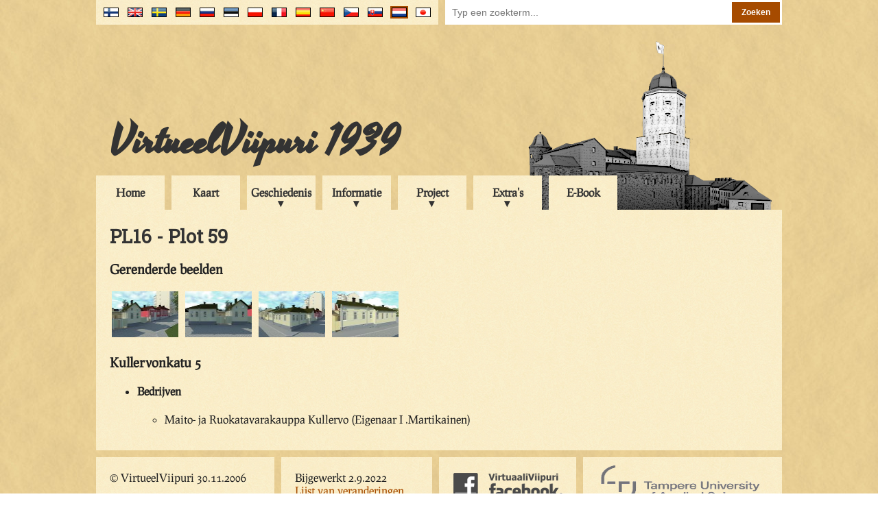

--- FILE ---
content_type: text/html; charset=UTF-8
request_url: https://virtuaaliviipuri.fi/nl/block/88/plot/59
body_size: 13185
content:
<!doctype html>
<head>
    <link href="https://fonts.googleapis.com/css?family=Roboto+Slab&display=swap" rel="stylesheet">
    <meta charset="utf-8"/>
    <title>
        VirtueelViipuri - PL16 - Plot 59
    </title>
    <link href="/css/style_2017-08-22.css" rel="stylesheet" type="text/css"/>
                        <link href="/css/lightbox.css" rel="stylesheet" type="text/css"/>
                <script type="text/javascript" src="/js/jquery-1.9.0.min.js"></script>
    <script type="text/javascript" src="/js/common.js"></script>
    <script>
        (function (i, s, o, g, r, a, m) {
            i['GoogleAnalyticsObject'] = r;
            i[r] = i[r] || function () {
                (i[r].q = i[r].q || []).push(arguments)
            }, i[r].l = 1 * new Date();
            a = s.createElement(o),
                m = s.getElementsByTagName(o)[0];
            a.async = 1;
            a.src = g;
            m.parentNode.insertBefore(a, m)
        })(window, document, 'script', '//www.google-analytics.com/analytics.js', 'ga');

        ga('create', 'UA-59739605-1', 'auto');
        ga('send', 'pageview');
    </script>
                        <script type="text/javascript" src="/js/lightbox.js"></script>
            </head>
<body>
<div class="clear-both"></div>
<div id="banner-container">
    <div id="flags-container">
        <div id="flags">
            <div id="search">
                <form method="post" action="/nl/search">
                    <input type="hidden" name="_token" value="EthvI9RpILgFBNGqVyb1Jszgz76e5nyGNzntNLp1">                    <input type="text" name="search_term" placeholder="Typ een zoekterm..."/>
                    <input type="submit" value="Zoeken"/>
                </form>
            </div>
            <ul>
                                    <li>
                        <a title="Japanese" href="/jp/block/88/plot/59">
                            <img
                                                                class="language-flag"
                                                                src="/img/flags/jp.png" alt="jp"/>
                        </a>
                    </li>
                                    <li>
                        <a title="Nederlands" href="/nl/block/88/plot/59">
                            <img
                                                                id="active-language-flag"
                                                                src="/img/flags/nl.png" alt="nl"/>
                        </a>
                    </li>
                                    <li>
                        <a title="Slovenčina" href="/sk/block/88/plot/59">
                            <img
                                                                class="language-flag"
                                                                src="/img/flags/sk.png" alt="sk"/>
                        </a>
                    </li>
                                    <li>
                        <a title="Čeština" href="/cs/block/88/plot/59">
                            <img
                                                                class="language-flag"
                                                                src="/img/flags/cs.png" alt="cs"/>
                        </a>
                    </li>
                                    <li>
                        <a title="中文" href="/cn/block/88/plot/59">
                            <img
                                                                class="language-flag"
                                                                src="/img/flags/cn.png" alt="cn"/>
                        </a>
                    </li>
                                    <li>
                        <a title="En Español" href="/es/block/88/plot/59">
                            <img
                                                                class="language-flag"
                                                                src="/img/flags/es.png" alt="es"/>
                        </a>
                    </li>
                                    <li>
                        <a title="En Français" href="/fr/block/88/plot/59">
                            <img
                                                                class="language-flag"
                                                                src="/img/flags/fr.png" alt="fr"/>
                        </a>
                    </li>
                                    <li>
                        <a title="Po Polsku" href="/pl/block/88/plot/59">
                            <img
                                                                class="language-flag"
                                                                src="/img/flags/pl.png" alt="pl"/>
                        </a>
                    </li>
                                    <li>
                        <a title="Eesti keeles" href="/ee/block/88/plot/59">
                            <img
                                                                class="language-flag"
                                                                src="/img/flags/ee.png" alt="ee"/>
                        </a>
                    </li>
                                    <li>
                        <a title="по-русски" href="/ru/block/88/plot/59">
                            <img
                                                                class="language-flag"
                                                                src="/img/flags/ru.png" alt="ru"/>
                        </a>
                    </li>
                                    <li>
                        <a title="Deutsch" href="/de/block/88/plot/59">
                            <img
                                                                class="language-flag"
                                                                src="/img/flags/de.png" alt="de"/>
                        </a>
                    </li>
                                    <li>
                        <a title="På Svenska" href="/se/block/88/plot/59">
                            <img
                                                                class="language-flag"
                                                                src="/img/flags/se.png" alt="se"/>
                        </a>
                    </li>
                                    <li>
                        <a title="In English" href="/en/block/88/plot/59">
                            <img
                                                                class="language-flag"
                                                                src="/img/flags/en.png" alt="en"/>
                        </a>
                    </li>
                                    <li>
                        <a title="Suomeksi" href="/fi/block/88/plot/59">
                            <img
                                                                class="language-flag"
                                                                src="/img/flags/fi.png" alt="fi"/>
                        </a>
                    </li>
                            </ul>
        </div>
    </div>
    <div id="banner">
        <h1 id="banner-title"><a href="/nl">VirtueelViipuri 1939</a></h1>
    </div>
    <div id="menu-container">
        <ul id="menu">
                                                <li class="menu-item"><a href="/nl">Home</a></li>
                                                                <li class="menu-item"><a href="/nl/map">Kaart</a></li>
                                                                <li class="sub-menu-trigger">
                        <span>Geschiedenis</span>
                        <ul class="sub-menu">
                                                            <li><a href="/nl/history">Geschiedenis</a></li>
                                                            <li><a href="/nl/presentations">Historical presentations</a></li>
                                                            <li><a href="/nl/maps">Oude kaarten</a></li>
                                                    </ul>
                    </li>
                                                                <li class="sub-menu-trigger">
                        <span>Informatie</span>
                        <ul class="sub-menu">
                                                            <li><a href="/nl/sights">Bezienswaardigheden</a></li>
                                                            <li><a href="/nl/district">Stadsdelen</a></li>
                                                            <li><a href="/nl/buildings">Bestemmingen</a></li>
                                                            <li><a href="/nl/businesses">Bedrijven</a></li>
                                                            <li><a href="/nl/citizens">Citizens</a></li>
                                                            <li><a href="/nl/architect">Architecten</a></li>
                                                    </ul>
                    </li>
                                                                <li class="sub-menu-trigger">
                        <span>Project</span>
                        <ul class="sub-menu">
                                                            <li><a href="/nl/project">Beschrijving</a></li>
                                                            <li><a href="/nl/credits">Eer</a></li>
                                                            <li><a href="/nl/partners">Partners</a></li>
                                                            <li><a href="/nl/contact">Contact informatie</a></li>
                                                            <li><a href="/nl/links">Links</a></li>
                                                    </ul>
                    </li>
                                                                <li class="sub-menu-trigger">
                        <span>Extra&#039;s</span>
                        <ul class="sub-menu">
                                                            <li><a href="/nl/stories">Verhalen</a></li>
                                                            <li><a href="/nl/books">Boeken</a></li>
                                                            <li><a href="/nl/scalemodelvideo">Schaalmodel video</a></li>
                                                            <li><a href="/nl/letter">Brief van Viipuri</a></li>
                                                            <li><a href="/files/pdf/viipurin_puhelinluettelo.pdf">Telefoonboek</a></li>
                                                    </ul>
                    </li>
                                                                <li class="menu-item"><a href="/nl/ebook">E-Book</a></li>
                                    </ul>
    </div>
</div>
<div class="clear-both">
</div>
<div id="contents-container">
    <div id="contents">
        
    <h1>PL16 - Plot 59</h1>
            <h3>Gerenderde beelden</h3>
                    <a href="/blocks/PL16/pics/ren77.jpg" class="lightbox[rendered]"
               title="<h2>Plot 59</h2>"><img
                    class="thumbnail" src="/blocks/PL16/pics/thumbnails/ren77.jpg" alt="ren77"/></a>
                    <a href="/blocks/PL16/pics/ren79.jpg" class="lightbox[rendered]"
               title="<h2>Plot 59</h2>"><img
                    class="thumbnail" src="/blocks/PL16/pics/thumbnails/ren79.jpg" alt="ren79"/></a>
                    <a href="/blocks/PL16/pics/ren78.jpg" class="lightbox[rendered]"
               title="<h2>Plot 59</h2>"><img
                    class="thumbnail" src="/blocks/PL16/pics/thumbnails/ren78.jpg" alt="ren78"/></a>
                    <a href="/blocks/PL16/pics/ren80.jpg" class="lightbox[rendered]"
               title="<h2>Plot 59</h2>"><img
                    class="thumbnail" src="/blocks/PL16/pics/thumbnails/ren80.jpg" alt="ren80"/></a>
            
    
    
                        <h3>Kullervonkatu 5</h3>
            <ul>
                
                                    <li><h4>Bedrijven</h4>
                        <ul>
                                                            <li>Maito- ja Ruokatavarakauppa Kullervo (Eigenaar I .Martikainen)</li>
                                                    </ul>
                    </li>
                
                            </ul>
            
    </div>
</div>
<div id="footer-container">
    <div id="footer">
        <div id="copyright">&copy; VirtueelViipuri 30.11.2006</div>
        <div id="updated">
            Bijgewerkt 2.9.2022
            <span id="update-log"><a href="/nl/updates"><br/>Lijst van veranderingen</a></span>
        </div>
        <a id="facebook-page" href="https://www.facebook.com/VirtuaaliViipuri-138906319498058/"><span
                id="facebook-logo"></span></a>
        <a id="tamk-page" href="http://www.tamk.fi/"><span id="tamk-logo"></span></a>
    </div>
</div>
</body>
</html>
